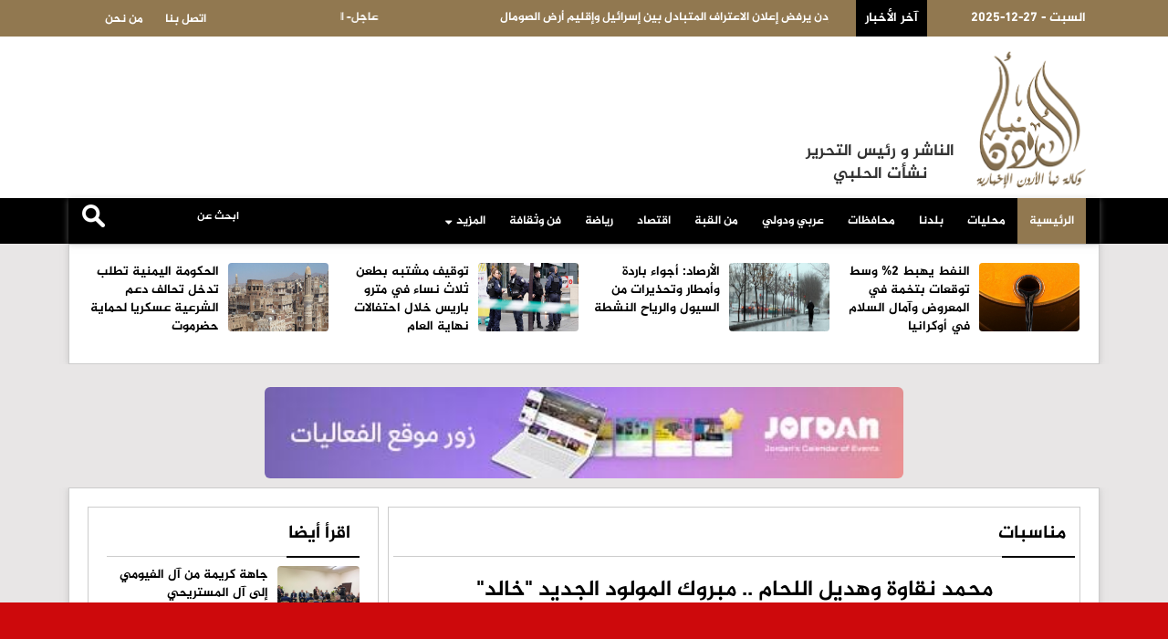

--- FILE ---
content_type: text/html; charset=UTF-8
request_url: https://nabaajordan.com/articles/381721
body_size: 10899
content:
<!DOCTYPE html>
<html class="no-js"><head>
<meta charset="utf-8">
<meta http-equiv="X-UA-Compatible" content="IE=edge">
<title>محمد نقاوة وهديل اللحام .. مبروك المولود الجديد "خالد" | نبأ الأردن </title>
<meta name="viewport" content="width=device-width, initial-scale=1">
<link rel="shortcut icon" href="https://nabaajordan.com/img/icon.png" />
	
  
	

    <meta property='og:type' content='article'/>
	<meta property='og:title' content='نبأ الأردن  : محمد نقاوة وهديل اللحام .. مبروك المولود الجديد "خالد"'/>
	<meta property='og:description' content=''/>
	<meta property='og:site_name' content='نبأ الأردن'/>
	<meta property="og:url" content="https://nabaajordan.com/articles/381721"/>
	<meta property="og:image" content="https://nabaajordan.com/assets/2023-11-25/images/5_news_1700926455.jpg" />
    <meta name="description" content="">
	<link rel="canonical" href="https://nabaajordan.com/articles/381721" />
	<link rel='shortlink' href='https://nabaajordan.com/articles/381721' />
	
	
	<meta property="article:published_time" content="2023-11-25 15:34:15+00:00" />
	<meta name="twitter:card" content="summary_large_image" />
	<meta name="twitter:description" content="" />
	<meta name="twitter:title" content="محمد نقاوة وهديل اللحام .. مبروك المولود الجديد "خالد"" />
	<meta name="twitter:site" content="@nabaajordan" />
	<meta name="twitter:image" content="https://nabaajordan.com/assets/2023-11-25/images/5_news_1700926455.jpg" />
	<meta name="twitter:creator" content="@nabaajordan" />	
	
 <script type="application/ld+json">
{
 "@context": "http://schema.org",
 "@type": "BreadcrumbList",
 "itemListElement":
 [
  {
   "@type": "ListItem",
   "position": 1,
   "item":
   {
    "@id": "https://nabaajordan.com/",
    "name": "الرئيسية"
    }
  },
  {
   "@type": "ListItem",
  "position": 2,
  "item":
   {
     "@id": "https://nabaajordan.com/category-55/مناسبات",
     "name": "مناسبات"
    }
   },
   {
   "@type": "ListItem",
  "position": 3,
  "item":
   {
     "@id": "https://nabaajordan.com/article/381721",
     "name": "محمد نقاوة وهديل اللحام .. مبروك المولود الجديد "خالد""
   }
  }
 ]
}
</script>
<!-- script for Breadcrumb Schema Markup - End --> <!-- script for News Article Schema Markup - Start -->
<script type="application/ld+json">
{

  "@context": "https://schema.org",
  "@type": "NewsArticle",
  "mainEntityOfPage": {
    "@type": "WebPage",
    "@id": "https://nabaajordan.com/article/381721"
  },
  "headline": "محمد نقاوة وهديل اللحام .. مبروك المولود الجديد "خالد"",
  "image": "https://nabaajordan.com/assets/2023-11-25/images/5_news_1700926455.jpg",
  "datePublished": "2023-11-25 15:34:15",
  "dateModified": "2023-11-25 15:34:15",
  "author": {
    "@type": "Person",
    "name": "نبأ الأردن"
  },
   "publisher": {
    "@type": "Organization",
    "name": "نبأ الأردن",
    "logo": {
      "@type": "ImageObject",
      "url": "https://nabaajordan.com/img/logo.png"
    }
  },
  "description": ""
}
</script>
	

<!--<link rel="stylesheet" href="https://cdnjs.cloudflare.com/ajax/libs/font-awesome/4.7.0/css/font-awesome.min.css">-->
<link rel="stylesheet" href="https://use.fontawesome.com/releases/v5.7.2/css/all.css" integrity="sha384-fnmOCqbTlWIlj8LyTjo7mOUStjsKC4pOpQbqyi7RrhN7udi9RwhKkMHpvLbHG9Sr" crossorigin="anonymous">
	
<link rel="stylesheet" href="/js/bootstrap/bootstrap.min.css?v=3.0" type="text/css">

<!-- Owl Stylesheets -->
<link rel="stylesheet" href="/owlcarousel/assets/owl.carousel.min.css">
<link rel="stylesheet" href="/owlcarousel/assets/owl.theme.default.min.css">		
<link rel="stylesheet" href="/css/solid-menu.css?v=10.1" type="text/css">
<link rel="stylesheet" href="/css/custom-new.css?v=22.4" type="text/css">

	<!-- Global site tag (gtag.js) - Google Analytics -->
<script async src="https://www.googletagmanager.com/gtag/js?id=UA-180295596-1"></script>
<script>
  window.dataLayer = window.dataLayer || [];
  function gtag(){dataLayer.push(arguments);}
  gtag('js', new Date());

  gtag('config', 'UA-180295596-1');
</script>

<script async src="https://pagead2.googlesyndication.com/pagead/js/adsbygoogle.js?client=ca-pub-1352626099377722"
     crossorigin="anonymous"></script>
	
<script type='text/javascript' src='https://platform-api.sharethis.com/js/sharethis.js#property=646e94e158d85b001927bb22&product=sop' async='async'></script>
	
	
<script src="https://cdn.admixer.net/scripts3/loader2.js" async
        data-inv="//inv-nets.admixer.net/"
        data-r="single"
        data-sender="admixer"
        data-bundle="desktop"></script>	
	
</head>

<body>
	
	<script src="https://cdn.admixer.net/scripts3/loader2.js" async
        data-sender="admixer"
        data-inv="//inv-nets.admixer.net/"
        data-r="always"
        data-bundle="desktop"></script>
<div id="admixer_async_297886770" data-zone="74b72d0d-600a-4423-a727-dcf04fa2c983" data-sender="admixer"></div>
<script>(window.globalAmlAds = window.globalAmlAds || []).push('admixer_async_297886770')</script>
	
<div id="wrapper" style="padding-top: 0 !important;" class="no-overflow-x"><style>
	
	.navbar-static-top {z-index: 10 !important}
	
	.text-center { text-align: center;}
	.now-container a {
		font-family: webfont-new;
		font-size: 13px;
		font-weight: bold;
		color: #FFF;
		display: block;
		margin-top: 10px;
	}
	
	.ticker-lable {
		background-color: #000;
		padding: 10px;
		font-family: webfont-new;
		font-size: 14px;
		font-weight: bold;
		color: #FFF;
		float: left;
	}
	
	.site-date {
		float: right;
		margin-left: 10px;
		margin-top: 10px;
	}
	
	.mydark-bg {
		background-color: #917850;
		height: 40px;
		padding-right: 10px;
		overflow: hidden
	}
	
	.dropdown-menu {}
	.mini-nav-dark a { font-family: webfont-new !important; font-size: 14px; font-weight: bold; color:#Fff;}
	.mini-nav-dark li a { color:#fff;}
	.mini-nav-dark .dropdown-menu { background-color: #917850}
	
	.menu-back {background-color: #000; box-shadow: 0 1px 7px rgb(171 171 171 / 50%);}
	.mobile-only { display: none;}
	
		.full-page { display: none }
	@media (max-width:767px) {	

	.menu-back {background-color: #FFF; box-shadow: 0 1px 7px rgb(171 171 171 / 50%);}	
		.owl-carousel.owl-rtl .owl-item { /*height: 280px;*/}
		.video-news .title a  { font-size: 20px !important;}
		
		.breaking-icon { background-color: #000; width:25px; float: right; height: 40px; margin-left: 10px;}
		.breaking-icon img { height: 12px; margin-left: 8px; margin-top: 14px;}
		.mobile-only { display: block;}
		.solid-menus .navbar-header { height: 76px;}
		.solid-menus .navbar-default.navbar-dark .navbar-toggle .icon-bar {    background-color: #be2f21;}
		.solid-menus .navbar-toggle.navbar-toggle-left { margin-top: 20px}
		.solid-menus .navbar-pos-search, .solid-menus .navbar-pos-search a {position: absolute;
    top: 1px;
    right: 0;
    width: 45px;
    text-align: center;
    height: 51px;
    line-height: 51px;
    display: block;
    font-size: 20px;}
		
		.solid-menus .navbar-dark .navbar-pos-search .x-search, .solid-menus .navbar-red .navbar-pos-search .x-search, .solid-menus .navbar-blue .navbar-pos-search .x-search { top:10px;}
		.full-page { display: block;}
		
	} 
	
		
	.header-banner { margin-top: 25px;}
	.header-banner img {  height: 120px; width:100% }
	
	
	/*  hidden-xs */
</style>

<div class="text-center">
<script src="https://cdn.admixer.net/scripts3/loader2.js" async
        data-sender="admixer"
        data-inv="//inv-nets.admixer.net/"
        data-r="always"
        data-bundle="desktop"></script>
<div id="admixer_async_536072516" data-zone="74de62b1-ae2d-4a48-b5ba-518e4fdec521" data-sender="admixer"></div>
<script>(window.globalAmlAds = window.globalAmlAds || []).push('admixer_async_536072516')</script>
</div>



<section id="nav-section">
	<div class="solid-menus ">
		<nav class="mini-menu mini-menu-darker p-static " style="height: 40px;background-color: #917850 ">
			<div class="container " style="background-color: #917850 !important; height: 40px;">
				<div class="row">
					<div class="col-md-3 hidden-xs">
						<div class="site-date">
							2025-12-27 - السبت						</div>
						<div class="ticker-lable">آخر الأخبار</div>
					</div>

					<div class="col-md-6">
						<div class="now-container">
							<span class="tie-icon-bolt breaking-icon mobile-only" aria-hidden="true"><img src="/img/bolt.png"  alt=""/></span>
							<div class="owl-carousel owl-theme" id="breaking-news" name="breaking-news" >
								        <div class="item">
          <div class="now-item"> <a href="https://nabaajordan.com/articles/481098">عاجل- الأردن يرفض إعلان الاعتراف المتبادل بين إسرائيل وإقليم أرض الصومال</a> </div>
        </div>        <div class="item">
          <div class="now-item"> <a href="https://nabaajordan.com/articles/481097">عاجل- المنطقة العسكرية الشمالية تحبط محاولة تسلل </a> </div>
        </div>        <div class="item">
          <div class="now-item"> <a href="https://nabaajordan.com/articles/481096">النفط يهبط 2% وسط توقعات بتخمة في المعروض وآمال السلام في أوكرانيا</a> </div>
        </div>        <div class="item">
          <div class="now-item"> <a href="https://nabaajordan.com/articles/481095">الأرصاد: أجواء باردة وأمطار وتحذيرات من السيول والرياح النشطة</a> </div>
        </div>        <div class="item">
          <div class="now-item"> <a href="https://nabaajordan.com/articles/481094">توقيف مشتبه بطعن ثلاث نساء في مترو باريس خلال احتفالات نهاية العام</a> </div>
        </div>        <div class="item">
          <div class="now-item"> <a href="https://nabaajordan.com/articles/481093">الحكومة اليمنية تطلب تدخل تحالف دعم الشرعية عسكريا لحماية حضرموت</a> </div>
        </div>        <div class="item">
          <div class="now-item"> <a href="https://nabaajordan.com/articles/481092">أ.د. حسن الدعجه يكتب: خليفات لا للوطن البديل ولا بديل عن الأردن وطنًا</a> </div>
        </div>        <div class="item">
          <div class="now-item"> <a href="https://nabaajordan.com/articles/481091">م.صلاح طه عبيدات يكتب: حين تختلط الأدوار: هل تخرق مؤسسة المواصفات والمقاييس حدود ولايتها القانونية؟</a> </div>
        </div>        <div class="item">
          <div class="now-item"> <a href="https://nabaajordan.com/articles/481090">عاجل- البلديات ترفع جاهزيتها للتعامل مع المنخفض الجوي</a> </div>
        </div>        <div class="item">
          <div class="now-item"> <a href="https://nabaajordan.com/articles/481089">422 طالبًا من ذوي الإعاقة يتقدمون للامتحان التكميلي وسط ترتيبات تيسيرية خاصة</a> </div>
        </div>        <div class="item">
          <div class="now-item"> <a href="https://nabaajordan.com/articles/481088">بن غفير يدعو كل الإسرائيليين للتسلح ويطالب بإقرار عقوبة الإعدام بحق منفذي العمليات</a> </div>
        </div>        <div class="item">
          <div class="now-item"> <a href="https://nabaajordan.com/articles/481087">يان صادر عن حزب المحافظين الأردني</a> </div>
        </div>        <div class="item">
          <div class="now-item"> <a href="https://nabaajordan.com/articles/481086">عاجل - دوام كامل لمديرية القضايا في دائرة الجمارك غداً لتطبيق قرارات تخفيض الغرامات</a> </div>
        </div>        <div class="item">
          <div class="now-item"> <a href="https://nabaajordan.com/articles/481085">ديوان المحاسبة: 450 شكوى مواطن خلال عام 2024 قيد المتابعة</a> </div>
        </div>        <div class="item">
          <div class="now-item"> <a href="https://nabaajordan.com/articles/481084">الأمم المتحدة تنظر بمبادرة سلام لحل الأزمة السودانية</a> </div>
        </div>        <div class="item">
          <div class="now-item"> <a href="https://nabaajordan.com/articles/481083">مصر تقتنص فوزا صعبا على جنوب أفريقيا لتبلغ دور 16 بكأس الأمم</a> </div>
        </div>        <div class="item">
          <div class="now-item"> <a href="https://nabaajordan.com/articles/481082">روسيا تتهم أوكرانيا بمحاولة "نسف" المفاوضات بشأن الخطة الأميركية</a> </div>
        </div>        <div class="item">
          <div class="now-item"> <a href="https://nabaajordan.com/articles/481081">سياحة الأعيان والنواب" تبحثان التنسيق المشترك </a> </div>
        </div>        <div class="item">
          <div class="now-item"> <a href="https://nabaajordan.com/articles/481080">عاطف أبو حجر يكتب:وجع الرفاق</a> </div>
        </div>        <div class="item">
          <div class="now-item"> <a href="https://nabaajordan.com/articles/481079">عاجل - أمانة عمّان تعلن الطوارئ المتوسطة وتدعو للالتزام بإرشادات السلامة</a> </div>
        </div> </div>
						</div>


					</div>
					<style>
						.social-icons {
							color: #fff;
						}
						
						.search-box {
							margin-top: 7px;
							text-align: left;
							float: left;
						}
						
						.search-text {
							background-color: #000;
							color: #fff !importantim;
							padding: 5px;
							width: 70%;
							font-size: 12px;
							float: left;
							font-weight: bold;
							border: none;
							direction: rtl;
							font-family: webfont-new;
							color:#fff;
						}
						
						.search-btn {
							float: left;
							border: none;
							margin-right: 10px;
						}
						
						.search-text::placeholder {
							color: #fff;
						}
						
						input[type=text].search-text:focus {
							border: 3px solid #000;
						}
						
						.social-side {
							position: fixed;
							left: 0px;
							top: 235px
						}
						
						.social-side img {
							width: 48px;
						}
						
						.social-side a {
							display: block;
							overflow: hidden;
						}
						
						.weather {
							padding-top: 35px;
						}
					</style>

					<div class="col-md-3 hidden-xs">
					<ul class="i-list i-list-i-block i-list-i-block-sm pad-0-sm margin-bottom-0" style="margin-top: 5px; padding-left: 15px;">
					<style>
						#myTopMenu .dropdown > a i { top: 9px; left: -15px;}				
					</style>						

	                     <li id="myTopMenu">
                          <div class="dropdown mini-nav mini-nav-dark">
                            <a href="/page-1/من-نحن"> من نحن </a>
                          </div>
                        </li>

                        <li >
                          <div class="dropdown mini-nav mini-nav-dark">
                            <a href="/page-3/اتصل-بنا"> اتصل بنا </a>
                          </div>
                        </li>
                    </ul> 


					</div>
				</div>
			</div>
		</nav>
	</div>
<style>
	.logo-social { margin: 0px; padding: 0px; text-align: center; list-style: none; margin-left: 50px}
	.logo-social li { display: inline-block; margin-right: 5px; height: 40px; overflow: hidden;}
	.logo-social li img { width:32px; margin-top: 5px; margin-bottom: 5px;}
	.facebook-on, .twitter-on, .instagram-on, .youtube-on, .tiktok-on { display: none;}
	
	.h-facebook:hover .facebook-on { display:block;}
	.h-facebook:hover .facebook-off { display:none;}
	
	.h-twitter:hover .twitter-on { display:block;}
	.h-twitter:hover .twitter-off { display:none;}
	
	.h-instagram:hover .instagram-on { display:block;}
	.h-instagram:hover .instagram-off { display:none;}
	
	.h-youtube:hover .youtube-on { display:block;}
	.h-youtube:hover .youtube-off { display:none;}	

	.h-tiktok:hover .tiktok-on { display:block;}
	.h-tiktok:hover .tiktok-off { display:none;}	
	
	
	.full-page {position: relative;float: left; padding: 5px; background-color: #be2f21; color:#fff;font-family: webfont-new; font-size: 14px; font-weight: bold; text-align: center; height: 32px; border-radius: 4px; margin-right: 10px;margin-top: 20px; padding-left: 10px; padding-right: 10px; z-index: 999999999999 }
	.editor {float: right;font-family: webfont-new; position: absolute; bottom: 13px; text-align: center; left:55px; font-size: 18px; font-weight: bold;}
	.logo-header { float: right;}
	
	.mobile-editor { display: none;}
	
	@media (max-width:767px) {	
	
	.mobile-editor { display: block;float: right; margin-top: 20px; font-family: webfont-new; margin-right: 10px; text-align: center; }
	}
</style>
	<div class="solid-menus" style="background-color: #fff;">
		<nav class="mini-menu mini-menu-dark hidden-xs">
			<div class="container hidden-xs">
				<div class="row ">
				 
					 <div class="col-md-4">
						<h4 class="no-margin logo-header" style="line-height: 1.5;"><a href="/"><img src="/img/logo-2023.png" alt=" " class="home-logo"/></a></h4>
						 
						 <div class="editor">
							 الناشر و رئيس التحرير
<br>
							 نشأت الحلبي</div>
					
					</div>

					
					<div class="col-md-8">
				    <div class="header-banner"></div>
					
					</div>
					

					
			  </div>
			</div>
		</nav>
	</div>
	<div class="container-fluid solid-menus" style="padding: 0; background-color: #000">
		<nav class="navbar navbar-narrow navbar-default navbar-dark navbar-static-top no-border-radius no-margin fz-12" style="top: 0;" id="sticky">
			<div class="container menu-back" id="navbar-inner-container"  >
				<form action="/search.php" method="get" id="top-search" role="form" class="no-margin" style="display: none;">
					<div class="col-lg-12">
						<div class="form-group no-margin">
							<input class="form-control no-border" id="keywords" name="keywords" placeholder="ابحث عن" type="text">
						</div>
					</div>
				</form>
				<div class="navbar-header">
					<button type="button" class="navbar-toggle navbar-toggle-left" data-toggle="collapse" data-target="#solidMenu"> <span class="icon-bar"></span> <span class="icon-bar"></span> <span class="icon-bar"></span> </button>
					<a class="navbar-brand navbar-brand-center hidden-lg hidden-md hidden-sm visible-xs" href="/"> 
					<img src="/img/logo-2023.png" alt=" " class="mobile-logo"/></a>
					<div class="mobile-editor">
										 الناشر و رئيس التحرير
<br>
							 
						نشأت الحلبي
</div>
						<a href="/index.php?mode=full" class="full-page">النسخة الكاملة</a>
				</div>
				<div class="collapse navbar-collapse" id="solidMenu">

					<style>
						.sub-menu li {
							float: right;
							width: 50%;
							text-align: right;
						}
						
						.sub-menu li a {
							font-family: webfont-new;
							font-size: 13px !important;
							font-weight: bold !important;
							color: #000
						}
						.menu-logo { display: none !important}
						.menu-logo img { height: 24px}
						.menu-logo a { padding-top: 14px !important; padding-bottom: 0px !important; }
						.navbar-fixed-top ul li.menu-logo { display: block !important}
					</style>
					<ul class="nav navbar-nav">
						
						<li class="first"><a href="/">الرئيسية</a>
						</li>
						<li ><a href="/category-37/محليات">محليات</a></li><li ><a href="/category-53/بلدنا">بلدنا</a></li><li ><a href="/category-52/محافظات">محافظات</a></li><li ><a href="/category-39/عربي-ودولي">عربي ودولي</a></li><li ><a href="/category-38/من-القبة">من القبة</a></li><li ><a href="/category-42/اقتصاد">اقتصاد</a></li><li ><a href="/category-40/رياضة">رياضة</a></li><li ><a href="/category-41/فن-وثقافة">فن وثقافة</a></li><li class="dropdown h" data-animation="fadeIn">

							<a class="dropdown-toggle" data-toggle="dropdown" href="#" data-title="Electronics"><i class="icon-screen icn-left visible-sm-inline"></i><span class="hidden-sm"> المزيد </span><i class="icon-caret-down m-marker "></i></a>
							<div class="dropdown-menu no-border-radius pad-small clearfix " style="width:300px">

								<div class="col-lg-12">

									<div class="widget-default clearfix">
										<ul class="s-list s-list-pl s-list-no-hover no-padding sub-menu">

										<li ><a href="/category-43/ملفات-ساخنة">ملفات ساخنة</a></li><li ><a href="/category-44/مقالات">مقالات</a></li><li ><a href="/category-59/حكتلي-العصفورة">حكتلي العصفورة</a></li><li ><a href="/category-49/مقال-رئيس-التحرير">مقال رئيس التحرير</a></li><li ><a href="/category-54/شباب-وجامعات">شباب وجامعات</a></li><li ><a href="/category-55/مناسبات">مناسبات</a></li><li ><a href="/category-46/منوعات">منوعات</a></li><li ><a href="/category-57/وفيات">وفيات</a></li>									


										</ul>

									</div>

								</div>


							</div>

						</li>
						


					</ul>

					<div class="search-box">
						<form action="/search.php" method="get">
							<input type="image" src="/img/search-btn.png" class="search-btn" align="بحث">
							<input name="keywords" type="text" class="search-text" id="keywords" placeholder="ابحث عن      ">
						</form>
					</div>




				</div>
				<div class="navbar-pos-search hidden-lg hidden-md hidden-sm visible-xs"> <a href="#" class="x-search x-search-trigger navbar-link"><i class="icon-search3"></i></a> <a href="#" class="x-search x-search-close navbar-link" style="display: none;"><i class="icon-line-cross"></i></a> </div>
			</div>
		</nav>
	</div>
</section>

<section style="margin-bottom: 15px;" class="desktop-only">
	<div class="container-fluid square-zone" style="padding-top: 0px;  overflow: hidden;">
		<div class="container side-shadow" style="padding-top: 10px; padding-bottom: 10px;">
			<div class="row">
				<div class="col-lg-12">
					            <div class="col-xs-3">
              <div class="top-news"> <a href="/articles/481096"><img src="/assets/2025-12-27/images/8_news_1766782886.jpeg" ></a>
                <div class="title"><a href="/articles/481096">النفط يهبط 2% وسط توقعات بتخمة في المعروض وآمال السلام في أوكرانيا</a></div>
              </div>
            </div>            <div class="col-xs-3">
              <div class="top-news"> <a href="/articles/481095"><img src="/assets/2025-12-26/images/8_news_1766782428.jpeg" ></a>
                <div class="title"><a href="/articles/481095">الأرصاد: أجواء باردة وأمطار وتحذيرات من السيول والرياح النشطة</a></div>
              </div>
            </div>            <div class="col-xs-3">
              <div class="top-news"> <a href="/articles/481094"><img src="/assets/2025-12-26/images/8_news_1766781754.jpeg" ></a>
                <div class="title"><a href="/articles/481094">توقيف مشتبه بطعن ثلاث نساء في مترو باريس خلال احتفالات نهاية العام</a></div>
              </div>
            </div>            <div class="col-xs-3">
              <div class="top-news"> <a href="/articles/481093"><img src="/assets/2025-12-26/images/8_news_1766780683.jpeg" ></a>
                <div class="title"><a href="/articles/481093">الحكومة اليمنية تطلب تدخل تحالف دعم الشرعية عسكريا لحماية حضرموت</a></div>
              </div>
            </div>				</div>
			</div>
		</div>
	</div>
</section>

<style>
	
	
	.col-sm-8 {
		width: 70%;
	}
	
	.col-sm-4 {
		width: 30%;
	}
	
	.post-photos {
		margin: 0px;
		padding: 0px;
		list-style: none;
	}
	
	.post-photos li {
		margin-bottom: 15px;
		text-align: center;
	}
	
	.post-photos li img {
		width: 90%;
		border-radius: 4px;
	}
	
		.news-content div ,.news-content p {
		font-family: webfont-new !important;
		font-size: 16px;
		font-weight: bold;
		line-height: 24px;
	    
	}
	
	@media (max-width:767px) {
		.news-content div ,.news-content p {
		font-family: webfont-new !important;
		font-size: 16px;
		font-weight: bold;
		line-height: 24px;
		width:100% !important;
		margin: 0px !important;
	}
	}
	
	.news-content a { color: #0054ff; text-decoration: underline;}
	.inner-banner-slider { max-width: 700px; margin-left: auto; margin-right: auto;}
	.inner-banner-slider img { height: 100px !important; margin-bottom: 10px; margin-top: 10px;}
	
	.news-content div, .news-content span, .news-content p , .news-content h2, .news-content h3 {font-family: webfont-new !important; font-size: 16px !important; line-height: 20px !important;}
	 
	
</style>

<div class="inner-banner-slider">
<div class="owl-carousel owl-theme" id="banners" name="banners"><div class="item"><a href="#" target="_blank"><img src="/assets/banners/008bb87ff0a638de86cac797f4221a00.jpg"  /></a></div><div class="item"><a href="#" target="_blank"><img src="/assets/banners/ea6e3e4fe5f06483802168c07ab7f2f4.jpg"  /></a></div><div class="item"><a href="#" target="_blank"><img src="/assets/banners/2dd511a08fe9340ad178f66978cd6142.jpg"  /></a></div><div class="item"><a href="#" target="_blank"><img src="/assets/banners/32969f07654b37bf309a4ea41271a729.jpg"  /></a></div><div class="item"><a href="https://www.capitalbank.jo/ar/personal" target="_blank"><img src="/assets/banners/cc82006f8ececce76e73c5b3c4c646cd.jpeg"  /></a></div><div class="item"><a href="https://www.gig.com.jo/Page/369/%D8%A7%D9%84%D8%AA%D8%A3%D9%85%D9%8A%D9%86-%D8%A7%D9%84%D8%B7%D8%A8%D9%8A-%D8%A7%D9%84%D8%AF%D9%88%D9%84%D9%8A?lang=ar" target="_blank"><img src="/assets/banners/434980a23b423b431ff6273f8950b6ed.jpg"  /></a></div><div class="item"><a href="https://www.asu.edu.jo/ar/Pages/default.aspx" target="_blank"><img src="/assets/banners/8b3efdfdf210fe181cd871f8018035f7.png"  /></a></div><div class="item"><a href="https://jordanaviation.jo/%D8%A7%D9%84%D8%B1%D8%A6%D9%8A%D8%B3%D9%8A%D8%A9" target="_blank"><img src="/assets/banners/100876c25691be781ec275d97934d1ae.jpeg"  /></a></div><div class="item"><a href="https://www.jannah.jo/" target="_blank"><img src="/assets/banners/e542f8238a13478161c55ce97bc399dd.jpeg"  /></a></div><div class="item"><a href="https://nabaajordan.com/#" target="_blank"><img src="/assets/banners/65b0b7f8b8dd6b28a165d0fa00627db6.png"  /></a></div><div class="item"><a href="https://www.umniah.com/ar/%d8%ae%d9%84%d9%88%d9%8a/%d8%ae%d8%b7%d9%88%d8%b7-%d8%a7%d9%84%d9%81%d9%88%d8%a7%d8%aa%d9%8a%d8%b1/%d8%b9%d8%b1%d9%88%d8%b6-live/" target="_blank"><img src="/assets/banners/321be724fd2ed64c08138103bef718df.jpeg"  /></a></div><div class="item"><a href="https://orange.jo/ar" target="_blank"><img src="/assets/banners/ab090e1772962f9f5aef73b80d15e513.jpg"  /></a></div></div>
</div>


<section class="no-select">
	<div class="container-fluid inner-block" style="overflow: hidden;">
		<div class="container side-shadow">
			<div class="row paddrow">
				<div class="col-sm-8">
					<div class="my-border" style="margin-bottom: 15px;">
						<div class="col-sm-12 ">
							<div class="home-section  white-back">
								<a href="#">
									مناسبات </a>
							</div>
						</div>
						<div class="col-sm-12" style="margin-top: 10px;">
							<div class="post-content" id="article">
								<h1>
									محمد نقاوة وهديل اللحام .. مبروك المولود الجديد "خالد" </h1>
								<div class="social-inline">
									<!-- ShareThis BEGIN --><div class="sharethis-inline-share-buttons"></div><!-- ShareThis END -->
								</div>
								<div class="post-meta">
									<ul>
										<li><i class="fas fa-archway"></i>
											<a href="#">
												مناسبات											</a>
										</li>

										<li itemprop="datePublished"><i class="far fa-clock"></i>
											pm  06:34  | 2023-11-25 - السبت										</li>


									</ul>
								</div>

								<div class="post-image">
									<img src="https://nabaajordan.com/assets/2023-11-25/images/5_news_1700926455.jpg"  alt="{title}" />								</div>



								<div class="news-content">
									<span class="source"> نبأ الأردن  - </span>
									
<div>وليد اللحام و اولاده محمد وامجد ومعن وعبدالرحمن يهنئون نسيبهم الغالي محمد نقاوه وأختهم هديل بقدوم المولود الجديد خالد.</div>
<div>الف مبروك ويتربى بعزكم.</div>




								</div>


								<div class="post-content">
																										</div>

								<div class="adsense">

								</div>

								<div class="post-content">
									<ul class="post-photos">
										<li >
<img src="https://nabaajordan.com/assets/2023-11-25/news_gallery/381721_0_1700926466.jpg" /></a>

</li>									</ul>
								</div>

								<style>
									.google-news img { height: 50px;}
									.google-news { text-align: center;}
								</style>	
	

								<div class="google-news">
تابعوا نبأ الأردن  على
							    <a href="https://news.google.com/publications/CAAqBwgKMJeJpQsw2pO9Aw?hl=ar&gl=SA&ceid=SA:ar"><img src="/img/google-news.png"  alt=""/></a>
									 </div>
								<div class="social-inline">

							<div class="sharethis-inline-share-buttons"></div>

								</div>


							</div>
						</div>
					</div>

				</div>
				<div class="col-sm-4">

					<div class="my-border">
						<div class="col-md-12 ">
							<div class="home-section  white-back"><a href="#"> اقرأ أيضا   </a>
							</div>
						</div>
						<div class="col-md-12">
							
							<div class="text-center">
							
							<script src="https://cdn.admixer.net/scripts3/loader2.js" async
        data-sender="admixer"
        data-inv="//inv-nets.admixer.net/"
        data-r="always"
        data-bundle="desktop"></script>
<div id="admixer_async_931503325" data-zone="133b1b0f-8f12-49d8-a8b8-32fdefeaeea1" data-sender="admixer"></div>
<script>(window.globalAmlAds = window.globalAmlAds || []).push('admixer_async_931503325')</script>
							</div>
							

							<ul class="thumb-right-2">
								<li><a href="/articles/481073"><img src="/assets/2025-12-26/images/8_news_1766759914.jpeg" alt="جاهة كريمة من آل الفيومي إلى آل المستريحي" ></a>
  <div class="title"><a href="/articles/481073">جاهة كريمة من آل الفيومي إلى آل المستريحي</a></div>
</li>
<li><a href="/articles/481072"><img src="/assets/2025-12-26/images/8_news_1766759229.jpeg" alt="مندوبا عن الملك وولي العهد.. العيسوي يعزي عشيرة العربيات" ></a>
  <div class="title"><a href="/articles/481072">مندوبا عن الملك وولي العهد.. العيسوي يعزي عشيرة العربيات</a></div>
</li>
<li><a href="/articles/481026"><img src="/assets/2025-12-25/images/5_news_1766688724.jpg" alt="مبارك الدكتوراة إيمان المعايعه" ></a>
  <div class="title"><a href="/articles/481026">مبارك الدكتوراة إيمان المعايعه</a></div>
</li>
<li><a href="/articles/481000"><img src="/assets/2025-12-25/images/_news_1766667608.jpeg" alt="بتهنئة المسيحيين… الوزيران السابقان عربيات وداوود يحرجان دعاة الكراهية ويعيدان تصويب البوصلة الدينية والوطنية" ></a>
  <div class="title"><a href="/articles/481000">بتهنئة المسيحيين… الوزيران السابقان عربيات وداوود يحرجان دعاة الكراهية ويعيدان تصويب البوصلة الدينية والوطنية</a></div>
</li>
<li><a href="/articles/480995"><img src="/assets/2025-12-25/images/8_news_1766664314.jpeg" alt="المعايطة: أعياد الميلاد المجيدة تمثّل صورة حضارية مشرقة للتعايش والوئام الديني  وتبرز الاردن كوجهة روحية عالمية " ></a>
  <div class="title"><a href="/articles/480995">المعايطة: أعياد الميلاد المجيدة تمثّل صورة حضارية مشرقة للتعايش والوئام الديني  وتبرز الاردن كوجهة روحية عالمية </a></div>
</li>
<li><a href="/articles/480944"><img src="/assets/2025-12-24/images/5_news_1766595679.jpg" alt="مجلس نقابة الصحفيين يُهنّئ بمناسبة عيد الميلاد المجيد" ></a>
  <div class="title"><a href="/articles/480944">مجلس نقابة الصحفيين يُهنّئ بمناسبة عيد الميلاد المجيد</a></div>
</li>
<li><a href="/articles/480924"><img src="/assets/2025-12-24/images/5_news_1766586204.jpg" alt="منتدى بني معروف يُهنّئ بمناسبة عيد الميلاد المجيد" ></a>
  <div class="title"><a href="/articles/480924">منتدى بني معروف يُهنّئ بمناسبة عيد الميلاد المجيد</a></div>
</li>
<li><a href="/articles/480792"><img src="/assets/2025-12-23/images/8_news_1766490575.jpeg" alt="تكريم رفيع للمحامي العوفي من المتصرف العلاونة (صور) " ></a>
  <div class="title"><a href="/articles/480792">تكريم رفيع للمحامي العوفي من المتصرف العلاونة (صور) </a></div>
</li>
							</ul>
						</div>
					</div>

				</div>


			</div>
		</div>
	</div>
</section>
<style>
	@media (max-width:767px) {	
	.breaking-news { bottom: 48px !important;}
	}
</style>
<style>
	.footer-menue {
		list-style: none;
		text-align: left;
	}
	
	.footer-menue li {
		float: left;
		margin-left: 10px;
		margin-right: 10px;
	}
	
	.footer-menue li a {
		font-family: webfont-new;
		font-size: 14px;
		font-weight: bold;
		color: #fff;
	}
	
	.copyright {
		font-family: webfont-new;
		font-size: 14px;
		font-weight: bold;
		color: #fff;
		text-align: right;
	}
</style>


<style>
	.breaking-news{background-color:#cd090c;height:60px;padding:10px;position:fixed;bottom:0;width:100%;z-index:99999}
	.breaking-news a  { display: inline-block; direction: rtl; font-family: webfont-new; font-size: 22px; color: #fff; font-weight: bold;}
	.breaking-news img { width:100px !important; padding: 5px ; }
</style>
<div class="breaking-news">
	<div class="swichermainbx clearfix" style="background-color:#cd090c !important">
		<div class="container">

		<div class="col-xs-12">
        <marquee scrollamount="4" onmouseover="this.stop()" onmouseout="this.start()" direction="right" class="trendscontent">
        <a href="/articles/481098">عاجل- الأردن يرفض إعلان الاعتراف المتبادل بين إسرائيل وإقليم أرض الصومال</a> <a href="#"><img src="/img/logo-white-small.png" alt=""></a>

<a href="/articles/481097">عاجل- المنطقة العسكرية الشمالية تحبط محاولة تسلل </a> <a href="#"><img src="/img/logo-white-small.png" alt=""></a>

<a href="/articles/481079">عاجل - أمانة عمّان تعلن الطوارئ المتوسطة وتدعو للالتزام بإرشادات السلامة</a> <a href="#"><img src="/img/logo-white-small.png" alt=""></a>

<a href="/articles/481058">عاجل - مقتل مستوطنين وإصابة 6 آخرين في عملية مزدوجة بيسان شمال فلسطين</a> <a href="#"><img src="/img/logo-white-small.png" alt=""></a>

        </marquee>
		</div>
		</div>
	</div>
</div>

<style>

#lightbox-banner {
  position: fixed;
  bottom: 20px;
  left: 20px;
  z-index: 9999;
  background: #fefefe;
  border: 1px solid #ccc;
  border-radius: 8px;
  padding: 16px 20px;
  box-shadow: 0 0 15px rgba(0,0,0,0.2);
  max-width: 300px;
  font-family: sans-serif;
  display: none; /* Hidden by default, shown via JS */
}

.banner-content {
  position: relative;
}

.close-btn {
  position: absolute;
  top: -10px;
  right: -10px;
  background: #ff5b5b;
  color: white;
  border: none;
  border-radius: 50%;
  font-size: 16px;
  width: 24px;
  height: 24px;
  text-align: center;
  line-height: 22px;
  cursor: pointer;
}

	
	.banner-content img { width:100%; height: auto;}
	
</style>


<!--<div id="lightbox-banner">
  <div class="banner-content">
    <span class="close-btn" onclick="closeBanner()">×</span>
    <p><a href="#" target="_blank"><img src="/assets/banners/ee65c7eb1a2d74f0ee8e23270c5e8639.jpeg" width="1127" height="1600" /></a></p>
  </div>
</div>-->

<section>
	<div class="container-fluid" style="overflow: hidden;">
		<div class="container side-shadow" style="background-color: #917850; padding: 15px; margin-bottom: 60px;">

			<div class="row paddrow">
				<div class="col-sm-6 ">
					<div class="copyright">

						© حقوق النشر 2024، جميع الحقوق محفوظة |   نبأ الأردن
					<br>
						وكالة نبأ الأردن اإخبارية تصدر عن شركة مدن للإعلام
						
					
					</div>
				</div>
				<div class="col-sm-6">
					<ul class="footer-menue">
						
						<li><a href="/page-2/اتصل-بنا"> اتصل بنا </a>
						</li>

						<li><a href="/page-1/من-نحن">من نحن </a>
						</li>						
						
						<li class="first"><a href="/"> الرئيسية</a>
						</li>

						

					</ul>

				</div>

			<div class="col-md-12">
			
					<div class="developed">
				<style>
					.developed { width:300px; border-radius: 4px; text-align: center; font-size: 15px; font-family: helveticaneuebold; background-color: #fff; padding: 10px; direction: rtl; margin-left: auto; margin-right: auto; margin-bottom: 20px;}
					.developed img { width:120px; margin-bottom: 15px;}
				</style>
				تصميم و تطوير <a href="https://vertexjo.com/arb"><img src="https://vertexjo.com/img/logo-eye.png"></a>
				</div>
			</div>
			</div>
		</div>
	</div>
</section>

</div>





</body>
<script src="/js/jquery-1.11.1.min.js" type="text/javascript"></script>
<script src="/owlcarousel/owl.carousel.js" type="text/javascript"></script>
<script src="/js/jquery-easing/jquery.easing.js" type="text/javascript"></script>
<script src="/js/bootstrap/bootstrap.min.js" type="text/javascript"></script>
<script src="/js/jquery-waypoint/jquery.waypoints.min.js" type="text/javascript"></script>
<script src="/js/solid-menu.js" type="text/javascript"></script>
<script type="text/javascript" src="/js/vertex.js"></script>


<script type="text/javascript" language="javascript">
$( "#main1" ).fadeIn( "50" );

					var numlist = 1;
					var action = 'auto';

					function timedCountmain( action ) {

						if ( action == 'auto' ) {
							switch_fad( 'main', numlist, 4, 'auto' );
							numlist = numlist + 1;
							if ( numlist == 5 ) {
								numlist = 1;
							}
							setTimeout( "timedCountmain(action)", 7000 );
						}
					}
					timedCountmain( action );
</script>



<script>
//---------------------------------------------------------

$(document).ready(function() {
              var owl = $('#breaking-news');
              owl.owlCarousel({
                rtl: true,
                margin: 10,
				autoplayTimeout:5000,
                nav: false,
				smartSpeed:500, 
			    autoplay:true, 
                loop: true,
				dots:false,
				  slideBy:4,
				loop: true,
                responsive: {
                  0: {
                    items: 1
                  },
                  600: {
                    items: 1
                  },
                  1000: {
                    items: 1
                  }
                }
              })
            })		
	

	$( document ).ready( function () {
		var owl = $( '#pal-news' );
		owl.owlCarousel( {
			rtl: true,
			margin: 10,
			autoplayTimeout: 10000,
			nav: false,
			smartSpeed: 500,
			autoplay: false,
			loop: true,
			dots: true,
			slideBy: 5,
			loop: true,
			navText: [ '<span class="fas fa-caret-left fa-2x"></span>', '<span class="fas fa-caret-right fa-2x"></span>' ],
			responsive: {
				0: {
					items: 1
				},
				600: {
					items: 3
				},
				1000: {
					items: 4
				}
			}
		} )
	} )
	
	
	$( document ).ready( function () {
		var owl = $( '#banners' );
		owl.owlCarousel( {
			rtl: true,
			margin: 10,
			autoplayTimeout: 6000,
			nav: false,
			smartSpeed: 500,
			autoplay: true,
			dots: false,
			slideBy: 5,
			loop: true,
			navText: [ '<span class="fas fa-caret-left fa-2x"></span>', '<span class="fas fa-caret-right fa-2x"></span>' ],
			responsive: {
				0: {
					items: 1
				},
				600: {
					items: 1
				},
				1000: {
					items: 1
				}
			}
		} )
	} )	
	
</script>

<script>
  const bannerKey = 'lightboxBannerClosedAt';
  const hideDuration = 8 * 60 * 60 * 1000; // 8 hours in milliseconds

  function shouldShowBanner() {
    const closedAt = localStorage.getItem(bannerKey);
    if (!closedAt) return true;

    const elapsed = Date.now() - parseInt(closedAt, 10);
    return elapsed > hideDuration;
  }

  function closeBanner() {
    document.getElementById('lightbox-banner').style.display = 'none';
    localStorage.setItem(bannerKey, Date.now().toString());
  }

  // Show banner on page load if allowed
  window.onload = function () {
    if (shouldShowBanner()) {
      document.getElementById('lightbox-banner').style.display = 'block';
    }
  };
</script>

</html>

--- FILE ---
content_type: text/html; charset=utf-8
request_url: https://www.google.com/recaptcha/api2/aframe
body_size: 266
content:
<!DOCTYPE HTML><html><head><meta http-equiv="content-type" content="text/html; charset=UTF-8"></head><body><script nonce="orFa-8xW3dNESqFSMeRA2w">/** Anti-fraud and anti-abuse applications only. See google.com/recaptcha */ try{var clients={'sodar':'https://pagead2.googlesyndication.com/pagead/sodar?'};window.addEventListener("message",function(a){try{if(a.source===window.parent){var b=JSON.parse(a.data);var c=clients[b['id']];if(c){var d=document.createElement('img');d.src=c+b['params']+'&rc='+(localStorage.getItem("rc::a")?sessionStorage.getItem("rc::b"):"");window.document.body.appendChild(d);sessionStorage.setItem("rc::e",parseInt(sessionStorage.getItem("rc::e")||0)+1);localStorage.setItem("rc::h",'1766796168118');}}}catch(b){}});window.parent.postMessage("_grecaptcha_ready", "*");}catch(b){}</script></body></html>

--- FILE ---
content_type: application/javascript
request_url: https://nabaajordan.com/js/vertex.js
body_size: 610
content:
// JavaScript Document
function tab_content(tab,id,count)
{
		for(i=1;i<=count;i++){
		document.getElementById('tab_'+tab+'_'+i).className ="tab_off";			
		}
	    document.getElementById('tab_'+tab+'_'+id).className ="tab_on";
		
		for(i=1;i<=count;i++){
		document.getElementById('tab_'+tab+i).style.display='none';			
		}
		document.getElementById('tab_'+tab+id).style.display='block';			
}


//--------------------- Content Slider -----------------------------//

function switch_content(type,id,count)
{
		for(i=1;i<=count;i++){
		
		document.getElementById(type+'_'+i).style.background = '';			
		}
		document.getElementById(type+'_'+id).style.background = '';
		
		for(i=1;i<=count;i++){
		document.getElementById(type+i).style.display='none';			
		}
	
		
		document.getElementById(type+id).style.display='block';			
}

//--------------------------------------------------------------------//

function createTarget(t){
window.open("", t, "width=250,height=300");
return true;
}



//-------------------------- switch fadin function --------------------------

//-------------------------- switch fadin function --------------------------

function switch_fad(type,id,count,trigger)
{


		for(i=1;i<=count;i++){
			if(i!=id){
			$("#"+type+i).css("display","none");
				document.getElementById(type+'_'+i).className='';	
			}else{
			
			$("#"+type+i).css("display","block");
				document.getElementById(type+'_'+i).className='active';	
			}
		}

			if (type=='main'){
			action = trigger;
			}

			if (type=='second'){
			action2 = trigger;
			}			


}
function remove_social(){
	$('.new_social').remove();
}
//------------------------------- font Size ------------------------------------

var min=8;
var max=25;
function increaseFontSize() {
	font_size = $('#content_single').css('font-size');
	$('#content_single').css('font-size',parseInt(font_size)+1+"px");
}
function decreaseFontSize() {
	font_size = $('#content_single').css('font-size');
	$('#content_single').css('font-size',parseInt(font_size)-1+"px");
}

